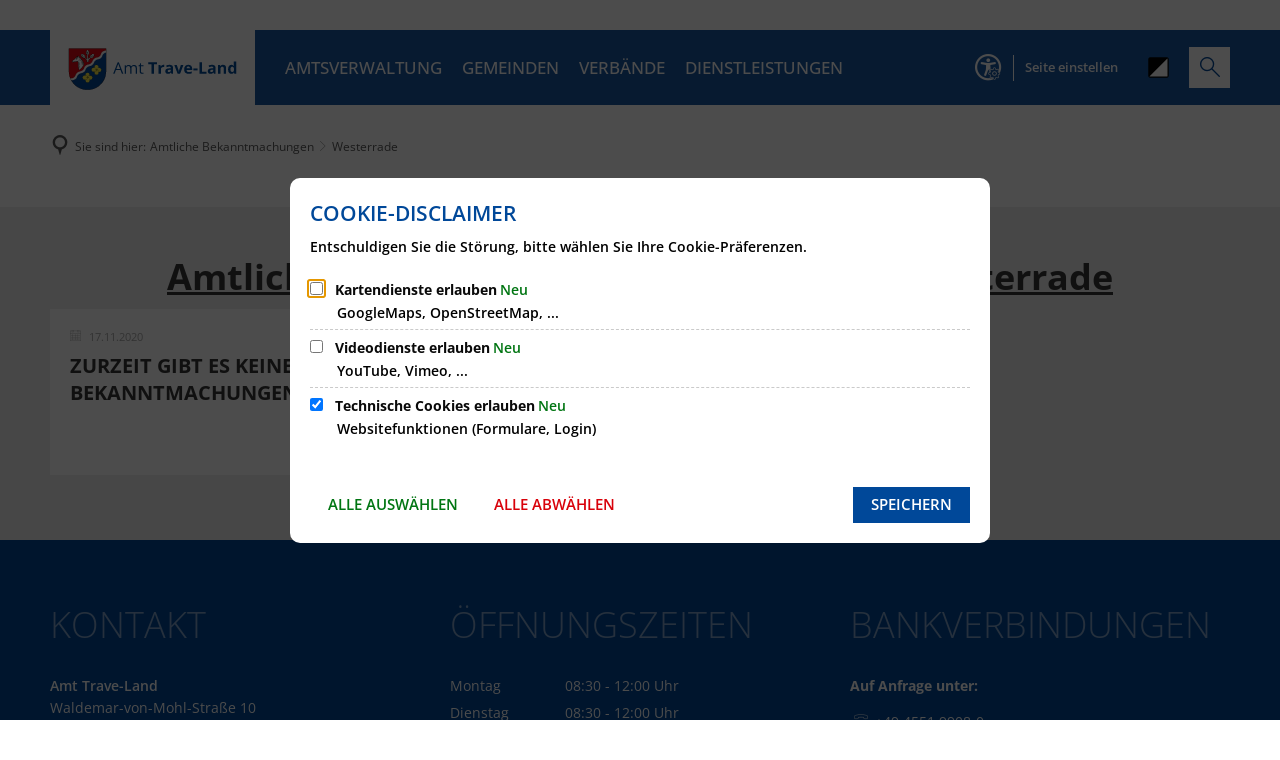

--- FILE ---
content_type: image/svg+xml
request_url: https://www.amt-trave-land.de/logo.svg?cid=2fl.d37&resize=58fd67:175x
body_size: 11492
content:
<?xml version="1.0" encoding="UTF-8" standalone="no"?><svg xmlns="http://www.w3.org/2000/svg" height="45" viewBox="0.0 0.0 176.0 45.99999999999999" width="175">
 <!-- Created with Method Draw - http://github.com/duopixel/Method-Draw/ -->

 <g>
  <title>background</title>
  <rect fill="#fff" height="48" id="canvas_background" width="178" x="-1" y="-1"/>
  <g display="none" height="100%" id="canvasGrid" overflow="visible" width="100%" x="0" y="0">
   <rect fill="url(#gridpattern)" height="400" stroke-width="0" width="580" x="1" y="1"/>
  </g>
 </g>
 <g>
  <title>Layer 1</title>
  <g id="svg_170" stroke="null">
   <g id="svg_97" stroke="null" transform="matrix(0.22356569851600322,0,0,0.22356569851600322,-17769.3804970479,-3666.367378014615) ">
    <path d="m79499.310497,16551.722316c0,0 9.288,1.653 15.613,-3.362c3.02,-2.621 6.496,-5.015 8.604,-11.283c2.108,-6.268 5.47,-10.2 9.459,-12.65c3.989,-2.45 6.325,-3.134 10.941,-4.217c4.616,-1.083 10.257,-3.248 13.562,-6.781c3.305,-3.533 4.274,-5.072 6.211,-11.397c1.197,-3.989 6.781,-9.06 8.377,-9.915s3.989,-2.792 11.397,-4.046s14.075,-7.066 16.582,-13.22c2.507,-6.154 4.73,-12.65 14.759,-16.468c4.958,-1.994 9.117,-1.197 14.588,-4.445c5.47,-3.248 8.491,-8.149 9.744,-11.966s3.077,-9.516 9.915,-13.562c3.647,-2.279 9.345,-4.16 14.018,-3.761c0.114,0.114 0,-9.131 0,-9.131l-170.013,0l0,103.917c0,0 -1.013,14.74 6.243,32.287z" fill="#E30613" id="svg_99" stroke="null"/>
    <path d="m79503.671497,16560.706316c0,0 7.812,0.25 11.375,-1s10,-4.062 13.688,-10.688c1.375,-2.375 2.125,-7.562 5.375,-11.438s5.438,-6.062 13.875,-8.812c3.5,-1.062 7.5,-0.5 15.062,-6.188c3.312,-2.562 5,-5.75 7.5,-12.562c2,-5 5.812,-9.625 13.875,-12.625c4.438,-1.812 7.875,-0.812 13.688,-4.5c3.312,-2.062 7.125,-5.312 9.25,-11.75c1.562,-4.5 3.688,-7.5 7.25,-10.687c3.562,-3.188 8.062,-4.313 10,-4.813s11.438,-2.187 15.375,-6.5c3.938,-4.312 4.188,-4.5 6.125,-10c1.062,-3.312 5.938,-13.75 16.875,-14.875c0,8.5 0,86.875 0,86.875s0.375,22.5 -11.625,41.75s-35,41.25 -73.375,41.75c-27.375,-0.75 -43.375,-10.625 -57,-21.875c-6.501,-4.999 -16.501,-20.374 -17.313,-22.062z" fill="#004899" id="svg_100" stroke="#E62B2A" stroke-miterlimit="10" stroke-width="0.2"/>
    <path d="m79499.435497,16551.722316c0,0 9.288,1.653 15.613,-3.362c3.02,-2.621 6.496,-5.015 8.604,-11.283c2.108,-6.268 5.47,-10.2 9.459,-12.65c3.989,-2.45 6.325,-3.134 10.941,-4.217c4.616,-1.083 10.257,-3.248 13.562,-6.781c3.305,-3.533 4.274,-5.072 6.211,-11.397c1.197,-3.989 6.781,-9.06 8.377,-9.915s3.989,-2.792 11.397,-4.046s14.075,-7.066 16.582,-13.22c2.507,-6.154 4.73,-12.65 14.759,-16.468c4.958,-1.994 9.117,-1.197 14.588,-4.445c5.47,-3.248 8.491,-8.149 9.744,-11.966s3.077,-9.516 9.915,-13.562c3.647,-2.279 9.345,-4.16 14.018,-3.761" fill="none" id="svg_101" stroke="#010202" stroke-miterlimit="10" stroke-width="0.5"/>
    <path d="m79503.796497,16560.706316c0,0 7.812,0.25 11.375,-1s10,-4.062 13.688,-10.688c1.375,-2.375 2.125,-7.562 5.375,-11.438s5.438,-6.062 13.875,-8.812c3.5,-1.062 7.5,-0.5 15.062,-6.188c3.312,-2.562 5,-5.75 7.5,-12.562c2,-5 5.812,-9.625 13.875,-12.625c4.438,-1.812 7.875,-0.812 13.688,-4.5c3.312,-2.062 7.125,-5.312 9.25,-11.75c1.562,-4.5 3.688,-7.5 7.25,-10.687c3.562,-3.188 8.062,-4.313 10,-4.813s11.438,-2.187 15.375,-6.5c3.938,-4.312 4.188,-4.5 6.125,-10c1.062,-3.312 5.938,-13.75 16.875,-14.875" fill="none" id="svg_102" stroke="#010202" stroke-miterlimit="10" stroke-width="0.5"/>
    <path d="m79492.495497,16415.021316l0,105.755l0.041,0c0.572,46.756 38.631,84.487 85.523,84.487c46.891,0 84.951,-37.731 85.523,-84.487l0.046,0l0,-105.755l-171.133,0zm169.999,104.875l-0.047,0.866c-0.272,22.328 -9.171,43.275 -25.055,58.984c-15.898,15.724 -36.971,24.383 -59.333,24.383c-22.363,0 -43.435,-8.659 -59.333,-24.383c-15.884,-15.708 -24.782,-36.656 -25.056,-58.984l-0.014,-1.12l-0.027,0l0,-103.487l168.865,0l0,103.741z" id="svg_103" stroke="null"/>
   </g>
   <g id="svg_96" stroke="null" transform="matrix(0.22356569851600322,0,0,0.22356569851600322,-17769.3804970479,-3666.367378014615) ">
    <g id="svg_104" stroke="null">
     <g id="svg_105" stroke="null">
      <ellipse cx="79578.234497" cy="16537.537316" fill="#F8EA46" id="svg_106" rx="9.899" ry="11.707" stroke="null"/>
      <path d="m79578.234497,16549.543316c-5.624,0 -10.199,-5.386 -10.199,-12.007s4.575,-12.007 10.199,-12.007s10.199,5.386 10.199,12.007s-4.576,12.007 -10.199,12.007zm0,-23.414c-5.293,0 -9.599,5.117 -9.599,11.407s4.306,11.407 9.599,11.407c5.292,0 9.599,-5.117 9.599,-11.407s-4.307,-11.407 -9.599,-11.407z" id="svg_107" stroke="null"/>
     </g>
     <g id="svg_108" stroke="null">
      <ellipse cx="79589.117497" cy="16549.098316" fill="#F8EA46" id="svg_109" rx="11.978" ry="10.06" stroke="null"/>
      <path d="m79589.117497,16559.458316c-6.771,0 -12.278,-4.647 -12.278,-10.36s5.507,-10.36 12.278,-10.36s12.278,4.647 12.278,10.36s-5.507,10.36 -12.278,10.36zm0,-20.121c-6.439,0 -11.678,4.379 -11.678,9.761s5.239,9.761 11.678,9.761s11.679,-4.379 11.679,-9.761s-5.239,-9.761 -11.679,-9.761z" id="svg_110" stroke="null"/>
     </g>
     <g id="svg_111" stroke="null">
      <ellipse cx="79578.549497" cy="16559.877316" fill="#F8EA46" id="svg_112" rx="9.988" ry="11.92" stroke="null"/>
      <path d="m79578.550497,16572.097316c-5.673,0 -10.288,-5.481 -10.288,-12.22s4.615,-12.22 10.288,-12.22s10.287,5.481 10.287,12.22s-4.614,12.22 -10.287,12.22zm0,-23.84c-5.342,0 -9.688,5.213 -9.688,11.62s4.346,11.62 9.688,11.62c5.342,0 9.688,-5.213 9.688,-11.62s-4.347,-11.62 -9.688,-11.62z" id="svg_113" stroke="null"/>
     </g>
     <g id="svg_114" stroke="null">
      <ellipse cx="79567.159497" cy="16548.428316" fill="#F8EA46" id="svg_115" rx="11.978" ry="10.128" stroke="null"/>
      <path d="m79567.159497,16558.857316c-6.771,0 -12.278,-4.678 -12.278,-10.429c0,-5.75 5.508,-10.428 12.278,-10.428s12.278,4.678 12.278,10.428c0,5.751 -5.507,10.429 -12.278,10.429zm0,-20.257c-6.439,0 -11.679,4.409 -11.679,9.828c0,5.42 5.239,9.829 11.679,9.829s11.679,-4.409 11.679,-9.829c0,-5.419 -5.239,-9.828 -11.679,-9.828z" id="svg_116" stroke="null"/>
     </g>
     <path d="m79580.930497,16548.402316c0.445,-0.232 0.752,-0.693 0.752,-1.228c0,-0.768 -0.624,-1.392 -1.391,-1.392c-0.224,0 -0.434,0.058 -0.622,0.153c-0.058,-0.715 -0.651,-1.28 -1.38,-1.28c-0.717,0 -1.302,0.547 -1.377,1.245c-0.178,-0.083 -0.374,-0.132 -0.583,-0.132c-0.767,0 -1.392,0.624 -1.392,1.391c0,0.493 0.259,0.924 0.647,1.172c-0.356,0.252 -0.59,0.665 -0.59,1.134c0,0.767 0.625,1.391 1.392,1.391c0.164,0 0.32,-0.034 0.466,-0.086c0.057,0.715 0.651,1.282 1.38,1.282c0.707,0 1.286,-0.532 1.374,-1.215c0.196,0.106 0.418,0.172 0.656,0.172c0.767,0 1.391,-0.624 1.391,-1.392c0.001,-0.526 -0.293,-0.978 -0.723,-1.215zm-1.948,0.02c0,0.382 -0.311,0.692 -0.692,0.692c-0.381,0 -0.691,-0.311 -0.691,-0.692s0.31,-0.692 0.691,-0.692c0.382,0 0.692,0.31 0.692,0.692zm1.31,-1.94c0.381,0 0.691,0.311 0.691,0.692c0,0.381 -0.311,0.691 -0.691,0.691c-0.382,0 -0.692,-0.311 -0.692,-0.691c-0.001,-0.382 0.31,-0.692 0.692,-0.692zm-2.002,-1.127c0.382,0 0.692,0.311 0.692,0.692s-0.311,0.692 -0.692,0.692c-0.381,0 -0.691,-0.311 -0.691,-0.692s0.31,-0.692 0.691,-0.692zm-1.96,1.112c0.381,0 0.691,0.311 0.691,0.691c0,0.382 -0.31,0.692 -0.691,0.692s-0.691,-0.311 -0.691,-0.692c0,-0.38 0.31,-0.691 0.691,-0.691zm-0.635,2.997c0,-0.382 0.31,-0.692 0.691,-0.692s0.691,0.311 0.691,0.692c0,0.381 -0.31,0.691 -0.691,0.691s-0.691,-0.31 -0.691,-0.691zm2.538,1.887c-0.381,0 -0.691,-0.311 -0.691,-0.692c0,-0.381 0.31,-0.691 0.691,-0.691c0.382,0 0.692,0.311 0.692,0.691c0.001,0.381 -0.31,0.692 -0.692,0.692zm2.031,-1.043c-0.382,0 -0.692,-0.311 -0.692,-0.692s0.311,-0.692 0.692,-0.692c0.381,0 0.691,0.311 0.691,0.692s-0.311,0.692 -0.691,0.692z" id="svg_117" stroke="null"/>
     <circle cx="79578.318497" cy="16548.394316" fill="#F8EA46" id="svg_118" r="0.862" stroke="null"/>
     <circle cx="79578.318497" cy="16546.019316" fill="#F8EA46" id="svg_119" r="0.862" stroke="null"/>
     <circle cx="79580.320497" cy="16547.146316" fill="#F8EA46" id="svg_120" r="0.862" stroke="null"/>
     <circle cx="79580.292497" cy="16549.587316" fill="#F8EA46" id="svg_121" r="0.862" stroke="null"/>
     <circle cx="79578.262497" cy="16550.630316" fill="#F8EA46" id="svg_122" r="0.862" stroke="null"/>
     <circle cx="79576.415497" cy="16549.435316" fill="#F8EA46" id="svg_123" r="0.862" stroke="null"/>
     <circle cx="79576.358497" cy="16547.130316" fill="#F8EA46" id="svg_124" r="0.862" stroke="null"/>
    </g>
    <g id="svg_125" stroke="null">
     <g id="svg_126" stroke="null">
      <ellipse cx="79619.060497" cy="16501.885316" fill="#F8EA46" id="svg_127" rx="9.899" ry="11.707" stroke="null"/>
      <path d="m79619.060497,16513.891316c-5.624,0 -10.199,-5.386 -10.199,-12.007s4.575,-12.007 10.199,-12.007c5.624,0 10.199,5.386 10.199,12.007s-4.576,12.007 -10.199,12.007zm0,-23.414c-5.293,0 -9.599,5.117 -9.599,11.407s4.306,11.407 9.599,11.407c5.292,0 9.599,-5.117 9.599,-11.407s-4.307,-11.407 -9.599,-11.407z" id="svg_128" stroke="null"/>
     </g>
     <g id="svg_129" stroke="null">
      <ellipse cx="79629.943497" cy="16513.446316" fill="#F8EA46" id="svg_130" rx="11.978" ry="10.06" stroke="null"/>
      <path d="m79629.943497,16523.806316c-6.771,0 -12.278,-4.647 -12.278,-10.36s5.507,-10.36 12.278,-10.36s12.278,4.647 12.278,10.36s-5.507,10.36 -12.278,10.36zm0,-20.121c-6.439,0 -11.678,4.379 -11.678,9.761s5.239,9.761 11.678,9.761s11.679,-4.379 11.679,-9.761s-5.239,-9.761 -11.679,-9.761z" id="svg_131" stroke="null"/>
     </g>
     <g id="svg_132" stroke="null">
      <ellipse cx="79619.375497" cy="16524.225316" fill="#F8EA46" id="svg_133" rx="9.988" ry="11.92" stroke="null"/>
      <path d="m79619.376497,16536.445316c-5.673,0 -10.288,-5.481 -10.288,-12.22s4.615,-12.22 10.288,-12.22c5.673,0 10.287,5.481 10.287,12.22s-4.614,12.22 -10.287,12.22zm0,-23.84c-5.342,0 -9.688,5.213 -9.688,11.62s4.346,11.62 9.688,11.62c5.342,0 9.687,-5.213 9.687,-11.62s-4.345,-11.62 -9.687,-11.62z" id="svg_134" stroke="null"/>
     </g>
     <g id="svg_135" stroke="null">
      <ellipse cx="79607.985497" cy="16512.776316" fill="#F8EA46" id="svg_136" rx="11.978" ry="10.128" stroke="null"/>
      <path d="m79607.985497,16523.205316c-6.771,0 -12.278,-4.678 -12.278,-10.429c0,-5.75 5.508,-10.428 12.278,-10.428s12.278,4.678 12.278,10.428c0,5.751 -5.507,10.429 -12.278,10.429zm0,-20.257c-6.439,0 -11.679,4.409 -11.679,9.828c0,5.42 5.239,9.829 11.679,9.829s11.679,-4.409 11.679,-9.829c0,-5.419 -5.239,-9.828 -11.679,-9.828z" id="svg_137" stroke="null"/>
     </g>
     <path d="m79621.757497,16512.750316c0.445,-0.232 0.752,-0.693 0.752,-1.228c0,-0.768 -0.624,-1.392 -1.391,-1.392c-0.224,0 -0.434,0.058 -0.622,0.153c-0.058,-0.715 -0.651,-1.28 -1.38,-1.28c-0.717,0 -1.302,0.547 -1.377,1.245c-0.178,-0.083 -0.374,-0.132 -0.583,-0.132c-0.767,0 -1.392,0.624 -1.392,1.391c0,0.493 0.259,0.924 0.647,1.172c-0.356,0.252 -0.59,0.665 -0.59,1.134c0,0.767 0.625,1.391 1.392,1.391c0.164,0 0.32,-0.034 0.466,-0.086c0.057,0.715 0.651,1.282 1.38,1.282c0.707,0 1.286,-0.532 1.374,-1.215c0.196,0.106 0.418,0.172 0.656,0.172c0.767,0 1.391,-0.624 1.391,-1.392c0,-0.526 -0.294,-0.978 -0.723,-1.215zm-1.949,0.02c0,0.382 -0.311,0.692 -0.692,0.692c-0.381,0 -0.691,-0.311 -0.691,-0.692s0.31,-0.692 0.691,-0.692c0.382,0 0.692,0.31 0.692,0.692zm1.31,-1.94c0.381,0 0.691,0.311 0.691,0.692c0,0.381 -0.311,0.691 -0.691,0.691c-0.382,0 -0.692,-0.311 -0.692,-0.691c0,-0.382 0.31,-0.692 0.692,-0.692zm-2.002,-1.127c0.382,0 0.692,0.311 0.692,0.692s-0.311,0.692 -0.692,0.692c-0.381,0 -0.691,-0.311 -0.691,-0.692s0.31,-0.692 0.691,-0.692zm-1.96,1.112c0.381,0 0.691,0.311 0.691,0.691c0,0.382 -0.31,0.692 -0.691,0.692s-0.691,-0.311 -0.691,-0.692c0,-0.38 0.31,-0.691 0.691,-0.691zm-0.635,2.997c0,-0.382 0.31,-0.692 0.691,-0.692s0.691,0.311 0.691,0.692c0,0.381 -0.31,0.691 -0.691,0.691s-0.691,-0.31 -0.691,-0.691zm2.538,1.887c-0.381,0 -0.691,-0.311 -0.691,-0.692c0,-0.381 0.31,-0.691 0.691,-0.691c0.382,0 0.692,0.311 0.692,0.691c0.001,0.381 -0.31,0.692 -0.692,0.692zm2.031,-1.043c-0.382,0 -0.692,-0.311 -0.692,-0.692s0.311,-0.692 0.692,-0.692c0.381,0 0.691,0.311 0.691,0.692s-0.311,0.692 -0.691,0.692z" id="svg_138" stroke="null"/>
     <circle cx="79619.144497" cy="16512.742316" fill="#F8EA46" id="svg_139" r="0.862" stroke="null"/>
     <circle cx="79619.144497" cy="16510.367316" fill="#F8EA46" id="svg_140" r="0.862" stroke="null"/>
     <circle cx="79621.146497" cy="16511.494316" fill="#F8EA46" id="svg_141" r="0.862" stroke="null"/>
     <circle cx="79621.118497" cy="16513.935316" fill="#F8EA46" id="svg_142" r="0.862" stroke="null"/>
     <circle cx="79619.088497" cy="16514.979316" fill="#F8EA46" id="svg_143" r="0.862" stroke="null"/>
     <circle cx="79617.241497" cy="16513.784316" fill="#F8EA46" id="svg_144" r="0.862" stroke="null"/>
     <circle cx="79617.184497" cy="16511.479316" fill="#F8EA46" id="svg_145" r="0.862" stroke="null"/>
    </g>
   </g>
   <g id="svg_95" stroke="null" transform="matrix(0.22356569851600322,0,0,0.22356569851600322,-17769.3804970479,-3666.367378014615) ">
    <path d="m79561.413497,16482.339316c-0.459,-0.234 -0.615,-0.91 -0.649,-1.414c-0.033,-0.505 -0.061,-0.999 -0.073,-1.531c0,-1.686 -1.074,-2.446 -1.333,-2.539c-0.689,-0.264 -1.046,0.266 -1.213,-0.376c-0.173,-0.668 -0.352,-1.21 -0.365,-1.248c0,0 -0.09,-0.518 -0.629,-0.487c-0.012,0.011 -0.07,0 -0.07,0c-0.169,0 -0.533,-0.244 -0.634,-0.734c-0.403,-1.939 -1.282,-4.074 -1.924,-4.766c-0.339,-0.44 -0.674,-0.654 -1.024,-0.654c0,0 -0.651,0.017 -0.97,-0.792c-0.617,-1.563 -1.352,-3.027 -1.669,-3.344c-0.227,-0.228 -0.485,-0.438 -0.829,-0.438l-0.389,0.025c0,0 -0.342,0.07 -0.76,-0.68c-0.644,-1.154 -1.287,-2.109 -1.71,-2.532c-0.112,-0.113 -0.225,-0.218 -0.335,-0.32c-0.175,-0.163 -0.344,-0.317 -0.488,-0.497c-0.227,-0.284 -0.689,-0.446 -1.086,-0.589c-1.112,-0.4 -3.083,-3.442 -5.166,-4.421c0,0 -0.712,-0.336 -0.804,-0.856c-0.182,-1.033 -0.362,-2.251 -1.066,-3.066c-0.792,-1.007 -2.102,-1.567 -2.157,-1.59l-0.09,-0.038l-0.097,-0.012c-0.036,-0.004 -0.147,-0.037 -0.166,-0.037l-0.001,0c-0.282,-0.469 -1.393,-1.086 -1.833,-1.037c-0.319,0.035 -0.074,0.55 -0.074,1.412c0,0.157 0.131,2.017 0.153,3.12c0.007,0.347 -0.191,0.601 -0.771,0.601c-0.193,0 -0.706,-0.077 -0.757,-0.187c-0.12,-0.259 -0.287,-0.536 -0.567,-0.719l-0.659,-0.513l-1.692,-1.296c-0.136,-0.082 -1.167,-0.907 -1.539,-0.71c-0.277,0.147 0.192,1.491 0.334,1.858c0.097,0.375 0.408,1.374 0.52,1.709c0.145,0.436 0.354,0.913 0.251,0.961c-1.181,0.557 -2.557,1.431 -4.02,2.839c-0.685,0.832 -1.198,1.333 -1.65,1.775l-0.304,0.299c-0.188,0.188 -0.338,0.433 -0.529,0.744c-0.317,0.517 -0.751,1.225 -1.596,2.069c-1.34,1.34 -1.701,1.7 -5.58,4.286c-3.937,2.625 -7.486,5.846 -7.521,5.878l-0.05,0.045l-0.04,0.054c-0.055,0.073 -0.329,0.469 -0.329,1.05c0,0.148 0.034,0.377 0.083,0.657c0.076,0.437 0.181,1.035 0.11,1.562c-0.171,1.285 0.414,1.87 0.764,2.22c0.309,0.309 1.116,0.768 2.076,0.768c0.534,0 1.033,-0.14 1.482,-0.415c0.181,-0.11 0.377,-0.218 0.572,-0.326c-0.057,0.09 -0.118,0.177 -0.167,0.275c-0.189,0.378 -0.182,0.797 0.019,1.121c0.177,0.286 0.483,0.457 0.82,0.457c0.292,0 0.729,-0.125 1.147,-0.728c0.12,-0.176 0.209,-0.32 0.289,-0.448c0.193,-0.314 0.282,-0.458 0.706,-0.801l0.079,-0.025l0.068,-0.135c0.066,-0.079 0.186,-0.229 0.257,-0.42c0.046,0.005 0.078,0.025 0.127,0.025c0.084,0 0.196,-0.006 0.341,-0.019c0.744,-0.067 4.896,-0.76 6.393,-1.215c1.098,-0.334 2.201,-0.436 2.859,-0.497c0.163,-0.015 0.297,-0.027 0.397,-0.04c0.295,-0.037 0.535,-0.161 0.639,-0.252c0.2,-0.175 1.085,-0.377 1.54,-0.283c0.313,0.064 0.645,0.103 0.983,0.103c0.681,0 1.427,-0.035 2.75,-0.22c1.042,-0.146 1.75,0.979 1.75,0.979c0.295,0.544 2.166,2.928 2.541,6.637c0.003,0.032 0.188,4.25 -0.042,8.521c-0.241,4.486 -0.5,13.104 3.062,22.292c0,0 0.429,1.172 0.864,1.192c0.438,0.021 1.638,-0.769 1.845,-0.921c4.938,-3.646 10.029,-9.242 15.118,-16.338c2.653,-3.714 5.439,-9.35 5.632,-12.975c0.008,-1.548 -0.685,-1.813 -1.154,-2.053z" id="svg_146" stroke="null"/>
    <path d="m79529.150497,16451.394316l1.625,1.25l0.75,0.583c0,0 0.375,0.083 -0.208,0.208c-0.583,0.125 -1.417,0.542 -1.417,0.542s-0.208,-0.167 -0.333,-0.542s-0.5,-1.833 -0.5,-1.833s-0.334,-0.458 0.083,-0.208z" fill="#FFFFFF" id="svg_147" stroke="null"/>
    <path d="m79527.729497,16462.014316c0,0 -0.672,0.348 -0.612,1.138c0.051,0.658 0.437,0.743 0.721,0.792c0.37,0.064 0.582,-0.224 0.603,-0.342c0.011,-0.058 -0.021,-0.375 -0.396,-0.375c-0.146,0 -0.354,-0.167 -0.292,-0.354s0.104,-0.25 0.271,-0.292c0.125,-0.042 0.229,-0.208 0.188,-0.396c-0.041,-0.187 -0.296,-0.212 -0.483,-0.171z" fill="#FFFFFF" id="svg_148" stroke="null"/>
    <path d="m79514.783497,16477.135316c0,0 -1.233,0.5 -1.767,1.567c-0.233,0.467 0.233,0.9 0.767,0.133c0.433,-0.633 0.433,-0.833 1.133,-1.4c0.034,-0.066 0.501,-0.5 -0.133,-0.3z" fill="#FFFFFF" id="svg_149" stroke="null"/>
    <path d="m79561.046497,16482.956316c-0.062,0 -0.188,3.688 -1.938,7.625c-0.25,0.375 -0.75,0.5 -0.438,-0.5s1.438,-5.188 1.312,-10.688c0,-1.312 -0.963,-1.796 -0.963,-1.796s-0.162,0.046 -0.162,0.483c0,0.437 0.625,8.187 -1.438,12.812c-0.312,0.688 -1,1 -0.562,-0.438s1.25,-4.938 0.875,-12.438c-0.12,-1.284 -0.535,-2.137 -0.535,-2.137s-0.561,-1.17 -0.34,0.074c0.099,0.557 1.062,10.25 -1.688,15.937c-0.438,0.625 -0.812,0.625 -0.5,-0.625s1.875,-4.562 1.312,-15.437c-0.062,-2.063 -1.312,-5.438 -2,-6.125c-0.375,-0.5 -0.75,-0.625 -0.5,0.125s2.938,9.25 -0.562,19.562c-0.375,0.812 -0.875,0.938 -0.562,-0.625s2.562,-9.125 0.188,-18.5c-0.438,-2.125 -1.875,-5 -2.188,-5.312c-0.312,-0.313 -0.5,-0.375 -0.375,0.25s2,4.625 1.375,18.312c-0.062,0.75 -0.75,3.375 -0.812,0.438s0.375,-8.625 -1.188,-17.188c-0.438,-2.375 -2,-4.75 -2.688,-5.437c-0.312,-0.313 -0.625,-0.563 -0.875,-0.875c-0.25,-0.313 -0.875,-0.563 -0.562,0.062s3.188,5.063 3.75,15.188c0,0.937 -0.375,2.25 -0.75,-0.375s-1.375,-8.875 -2.625,-12.25c-0.5,-1.25 -1.125,-2.563 -1.75,-3.438s-1.938,-3 -4.062,-4c-0.125,0 -0.25,-0.062 -0.312,0.25c-0.062,0.313 -0.125,0.625 -0.375,0.625s-0.5,0 -0.5,-0.375s0.25,-3.25 -0.938,-4.625c-0.688,-0.875 -1.875,-1.375 -1.875,-1.375s-0.5,-0.062 -0.688,-0.375c-0.188,-0.312 -0.375,-0.25 -0.375,0.188c0,0.437 0.125,1.5 0.125,2.187c0,0.688 0.125,2.688 0.312,3.313s0.125,1 -0.375,1s-3.375,0.562 -4.875,2.062c-0.438,0.313 -1.688,0.063 -1,-0.562s2.875,-2.063 4.812,-2.313c0.438,0 1,-0.562 -0.188,-0.375c-1.188,0.188 -3.938,1.375 -5.938,2.938c-0.375,0.312 -1.875,0.375 -0.875,-0.563c1,-0.937 3.625,-2.812 6.812,-3.25c0.375,0 0.062,-0.312 -0.938,-0.125c-1,0.188 -3.812,0.563 -7,3.625c-0.875,1.063 -1.5,1.625 -2,2.125c-0.375,0.375 -0.75,1.438 -2.125,2.813s-1.75,1.75 -5.688,4.375s-7.438,5.812 -7.438,5.812s-0.188,0.25 -0.188,0.625s0.312,1.375 0.188,2.313c-0.125,0.937 0.25,1.312 0.562,1.625c0.312,0.312 1.562,0.937 2.688,0.25c1.125,-0.688 2.625,-1.375 3.438,-1.625c0.562,-0.188 0.812,-0.063 0.75,0.187s-0.312,0.375 0.375,0.313c0.688,-0.063 4.812,-0.75 6.25,-1.188c1.438,-0.437 2.875,-0.5 3.375,-0.562c0.5,-0.063 0.375,-0.375 0.062,-0.563c-0.312,-0.187 -0.5,-0.875 -0.25,-1.062c0.25,-0.188 0.562,0.062 0.812,0.312s1.375,0.875 2.625,0.875s4.938,-0.687 6.25,-1.25c1.312,-0.562 2,-1.312 2.312,-1.562s2.312,-1.813 2.75,-5.063c0.25,-1.562 0.438,-3.437 -0.375,-6.875c-0.312,-1.125 -0.375,-1.812 -0.125,-1.875c0.25,-0.062 0.75,0.313 0.875,0.688s1.938,6.687 -0.625,11.375c-1.25,2.25 -3.438,3.625 -4.625,4.187c-1.188,0.563 -1.188,0.563 -1.188,0.563s-0.26,0.086 0,0.375c0,0 2.5,2.75 2.938,7.125c0,0 0.438,3.25 -0.062,8.938c-0.25,3.5 -0.25,13.438 2.938,21.562c0.204,0.436 0.312,0.831 0.75,0.5c0.46,-0.348 6.625,-3.875 15.5,-16.25c2.5,-3.5 5.312,-9.062 5.5,-12.562c0.005,-1.247 -0.62,-1.435 -0.807,-1.435zm-48.563,-6.479c-0.75,0.375 -0.917,0.5 -1.417,0.5s-0.292,-0.542 -0.042,-0.583s1.625,-0.375 1.833,-1.542c0.083,-0.5 -0.75,-0.875 -1.375,-0.417c-0.583,0.417 -0.875,0.458 -0.917,1.5c-0.042,0 -0.708,0.208 -0.958,-0.083c-0.125,-0.208 -0.458,-0.917 0.042,-1.375c0,0 0.375,-0.458 0.5,-0.667c0.125,-0.208 0.333,-0.333 0.625,-0.458c0.292,-0.125 1.75,-0.667 2.625,0.208c0.251,0.334 0.709,2.25 -0.916,2.917zm10.625,-4.042c-0.708,0.458 -2.719,2.107 -3.125,2.333s-1.083,0.583 -1.417,0.708c-0.333,0.125 -0.667,0.583 -1.083,0.542s-1.208,-0.417 -0.333,-0.792c0,0 1.083,-0.292 2.042,-0.875c0.958,-0.583 2.958,-1.958 3.542,-2.25c0.583,-0.291 1.083,-0.124 0.374,0.334zm4.5,-6.083c-0.5,0.083 -1.833,0.167 -2.375,-0.25c-0.542,-0.417 -0.208,-0.708 -0.208,-0.708s0.292,-0.25 0.708,0.042c0,0 0.333,0.375 1.583,0.25c0.583,-0.042 0.75,0.125 0.792,0.292c0.042,0.166 0,0.291 -0.5,0.374zm3.875,-2.958c-0.375,0.25 -0.875,0.75 -1.667,1.125c-0.667,0.375 -1.208,0.583 -1.667,0.583c-0.458,0 -1.542,-0.25 -1.833,-0.333c-0.292,-0.083 -1.458,-0.208 -1.458,-0.625s0.583,-0.833 0.833,-1.125c0,0 1.167,-1.667 1.625,-1.833c0.458,-0.167 0.875,-0.292 1.25,-0.042s0.708,0.25 1.417,0.958c0.708,0.708 0.833,0.75 1.083,0.792s0.792,0.25 0.417,0.5zm0.542,-1.209c-0.208,0.167 -0.542,0.125 -0.833,-0.25c-0.542,-0.542 -2.292,-1.458 -2.292,-1.458c-0.417,-0.125 -0.417,-0.417 -0.25,-0.625c0.167,-0.208 0.417,-0.083 0.625,-0.083c0.208,0 1.917,1.125 2.5,1.5c0.583,0.375 0.458,0.75 0.25,0.916zm5.44,-6.186c-0.297,0 -0.476,-0.238 -0.446,-0.654c-0.089,-2.14 -0.475,-2.764 -0.743,-3.299c-0.267,-0.535 0.059,-0.684 0.059,-0.684c0.223,-0.093 0.399,0.06 0.594,0.357c0.565,0.802 0.981,3.091 1.01,3.536c0.031,0.447 -0.177,0.744 -0.474,0.744zm3.81,34.395c-0.208,1.458 -1,3.5 -1.208,6.167c-0.208,2.667 0.376,6.597 0.792,7.792c0.24,0.689 0.274,1.034 0.167,1.083c-0.136,0.063 -0.489,-0.173 -0.708,-0.75c-0.75,-1.792 -0.798,-2.17 -1.042,-4.375c-0.394,-3.571 0.333,-5.333 0.75,-7.375c0.417,-2.042 0.875,-4.958 0.875,-6.875c-0.167,-5.833 -1.625,-9.125 -1.833,-9.542c-0.208,-0.417 -0.417,-0.833 -0.167,-0.958s0.417,0.042 0.667,0.542c1.333,2.125 1.958,6.875 2.083,8.583c0.124,1.708 -0.168,4.249 -0.376,5.708z" fill="#FFFFFF" id="svg_150" stroke="null"/>
   </g>
   <g id="svg_94" stroke="null" transform="matrix(0.22356569851600322,0,0,0.22356569851600322,-17769.3804970479,-3666.367378014615) ">
    <path d="m79573.695497,16467.881316c0,0 -6.341,-6.006 -7.082,-6.7c-0.741,-0.694 -1.363,-1.362 -3.442,-1.287c-2.186,0.079 -3.833,0.109 -4.499,-0.631c-0.376,-0.417 -1.126,-1.881 -2.035,-1.894c-2.388,-0.035 -3.4,-0.706 -3.741,-2.365c-0.212,-1.071 -0.179,-1.684 -1.212,-1.941c-1.332,-0.332 -3.206,-1.665 -3.371,-2.924c-0.154,-1.177 0.335,-1.924 0.921,-2.871c0.152,-0.329 -0.116,-0.91 -0.491,-1.347c-0.375,-0.438 -1.412,-1.914 -0.571,-3.403c0.625,-1.125 1.175,-1.538 2.25,-1.812c0.638,-0.167 1.344,-0.159 1.992,0.023c0.584,0.165 1.883,0.789 2.446,0.289s1.125,-1.25 2,-1.187c0.875,0.062 1.835,0.781 2.375,1.437c0.697,0.847 1.332,2.324 1.75,3.563c0.363,0.926 1.125,1.187 1.875,0.875c0.781,-0.34 1.438,-0.688 2.062,-0.563s2.125,1.125 2.125,2.313c0,1.187 -0.438,2.187 -0.25,2.5c0.188,0.312 0.875,0.625 0.875,0.625s1.25,0.437 1,2.187s-1.5,4.438 -0.375,5.25c1.125,0.813 6.529,4.051 6.529,4.051s0.447,0.435 0.596,-0.926c0.171,-1.558 1.188,-15 1.188,-15s0.125,-0.937 -0.5,-1.5c-0.625,-0.562 -3.954,-3.287 -5.005,-5.655c-0.375,-0.875 -0.474,-2.246 0.18,-2.729c0.644,-0.476 1.625,-1.251 0.825,-3.032c-0.653,-1.453 -1.375,-3.021 -0.938,-3.896s1.091,-0.734 1.5,-0.75c0.38,-0.015 1.518,-0.061 1.436,-1.06c-0.165,-2.012 0.119,-3.162 0.741,-3.929c0.892,-1.101 2.477,-1.538 3.3,-1.559c0.706,-0.018 2.46,0.298 3.335,1.61c0.516,0.806 0.688,1.688 0.688,2.375c0,0.688 0.062,1.063 0.688,1.25c0.625,0.188 1.725,0.641 2.25,1.313c0.526,0.707 0.875,1.75 0.125,2.875c-0.688,1.062 -0.875,1.312 -0.875,1.312s-0.268,0.393 0.312,0.563c0.495,0.144 1.75,0.552 1.875,1.937c0.124,1.371 -0.125,2.563 -1.062,3.25c-1.267,0.942 0.931,1.943 -0.812,3.25c-1.18,0.885 -3.438,2.313 -3.438,2.313s-0.591,0.423 -0.562,1.312c0.062,1 1.221,14.429 1.239,14.685s0.107,1.341 0.761,0.877c0.99,-0.702 7.562,-5.063 7.562,-5.063s0.625,-0.187 0.375,-1.687s-0.938,-4.125 -0.812,-4.938c0.125,-0.812 0.562,-1.25 1.312,-1.5s1.375,-0.687 1.562,-1.5c0.188,-0.812 0.625,-1.875 1.75,-1.812c1.125,0.062 1.125,0.062 1.125,0.062s0.688,0.25 0.938,-0.75s1.5,-3.625 2.875,-4s2.312,0.75 2.312,0.75s1,0.875 2.312,0.375s3,-0.75 4.625,0.625c0.75,0.563 1.062,2.188 0.438,3.25c-0.625,1 -0.75,1.375 -0.562,1.813c0.188,0.437 0.688,1.437 0.375,2.562c-0.312,1 -0.938,2.188 -2.938,2.75c-0.875,0.313 -1.188,0.438 -1.125,1.25c0.062,0.813 -0.125,1.938 -0.938,2.563s-1.312,1 -2.188,1s-1.312,0.25 -1.438,0.562c-0.125,0.313 -0.25,1.125 -2.062,1.063c-1.812,-0.063 -4.5,-0.188 -4.5,-0.188s-0.75,-0.125 -1.125,0.375s-8.813,10.564 -8.813,10.564s-0.125,0.375 -0.062,1.125s0.375,5.5 0.375,5.5l0.01,0.358c0,0 0.115,0.767 -0.572,0.892s-5,0.375 -9.062,-0.313c-0.727,-0.133 -0.938,-0.375 -0.875,-1.062c0.062,-0.688 0.65,-5.502 0.688,-5.938c0.037,-0.445 0.154,-1.027 -0.54,-1.762z" id="svg_151" stroke="null"/>
    <path d="m79559.317497,16457.894316c-0.54,-0.722 -0.792,-2 -2.333,-2c-1.542,0 -2.875,-0.042 -2.875,-1s-0.125,-2.5 -1.417,-2.75c-1.292,-0.25 -2.792,-1.042 -3.417,-2.042c-0.356,-0.616 -0.021,-1.686 0.455,-2.392c0.201,-0.297 0.85,-1.107 0.141,-2.024c-0.708,-0.917 -1.319,-1.459 -1.112,-2.494c0.124,-0.618 0.807,-1.84 2.39,-1.924c0.667,0 1.596,0.245 2.167,0.5c0.359,0.16 1.542,0.417 2,-0.167c0.458,-0.583 0.932,-1.067 1.542,-1.042c0.778,0.032 1.86,0.555 2.5,1.875c0.545,1.124 1.127,4.259 2.752,4.259c0.878,-0.005 1.748,-0.384 1.748,-0.384s0.497,-0.249 0.974,-0.248c0.333,0.001 0.976,0.427 1.151,0.664c0.331,0.45 0.583,1 0.25,2.167c-0.25,0.75 -0.667,1.667 -0.042,2s1.375,0.5 1.625,1c0.196,0.432 0.167,1.25 -0.333,2.875c-0.292,1.042 -0.582,2.395 -0.063,3.082c0.297,0.407 0.604,0.626 0.604,0.626l8.708,6.167c0,0 0.667,0.333 0.792,0.125s0.125,-0.375 -0.083,-0.542c-0.208,-0.167 -0.75,-0.75 -0.75,-0.75s-0.125,-0.167 -0.083,-0.958s0.984,-15.88 1,-16.292c0.016,-0.411 0.042,-1.625 -0.75,-2.542c-0.792,-0.917 -2.789,-2.538 -3.269,-3.058c-0.486,-0.525 -1.576,-1.904 -1.741,-2.682c-0.133,-0.72 -0.073,-1.051 0.26,-1.301s1.542,-0.729 1.442,-2.267c-0.035,-0.702 -0.152,-1.231 -0.817,-2.691c-0.525,-1.152 -0.542,-1.5 -0.542,-1.708c0,-0.208 0.167,-0.583 0.708,-0.583c0.542,0 2.436,-0.443 2.183,-2.39c-0.092,-0.708 -0.141,-2.259 0.692,-3.194c0.477,-0.536 1.332,-1.089 2.292,-1.125c0.501,-0.019 1.393,-0.005 2.217,0.701c0.673,0.577 0.992,1.341 0.992,2.466c0,0.875 0.125,1.375 0.792,1.708c0.667,0.333 1.125,0.542 1.5,0.708s1.208,0.542 1.292,1.833c0.083,0.833 -0.187,1.273 -0.422,1.62c-0.235,0.347 -0.712,0.935 -0.735,1.353c0,0.208 0.176,0.635 0.657,0.777c0.307,0.099 1.625,0.292 1.667,1.792c0,0.875 -0.25,2 -0.833,2.417c-0.583,0.417 -1.125,0.958 -0.917,1.583c0.208,0.625 0.502,1.29 -0.042,1.667c-0.55,0.376 -3.125,2.167 -3.125,2.167s-1.213,0.768 -1.167,1.625c0.042,1.083 1.333,16.667 1.333,16.667s0.167,1.375 0.25,2.75c0.009,0.339 0.208,0.821 0.552,0.804c0.363,-0.018 0.423,-0.292 0.453,-0.947c0.042,-0.875 -0.036,-1.704 -0.036,-1.835c0,-0.131 0.018,-0.453 0.365,-0.688c0.34,-0.23 8.375,-5.833 8.375,-5.833s0.542,-0.583 0.417,-1.042c-0.125,-0.458 -0.625,-4.125 -0.625,-5.083s0.25,-1.458 0.792,-1.625c0.542,-0.167 1.083,-0.375 1.083,-0.375s0.583,-0.417 0.583,-0.958s0,-1.333 0.167,-1.542c0.167,-0.208 1.042,-0.208 1.333,-0.125s0.875,0.458 1.333,0.417c0.458,-0.042 1,-0.625 1.208,-1.208c0.208,-0.583 1.042,-2.708 1.042,-2.708s0.75,-1.083 1.583,-1.083c0.667,0.042 1.208,0.292 1.417,0.583c0.208,0.292 1.083,0.583 2.042,0.333c1,-0.333 1.917,-0.583 2.458,-0.542c0.542,0.042 1.667,0.417 2.167,0.917c0.292,0.292 0.625,1.5 0.125,2.667c-0.375,0.625 -0.875,1.5 -0.667,2c0.208,0.5 0.708,0.958 0.583,2.292c-0.042,0.542 -0.583,1.542 -1.792,1.958c-0.75,0.333 -1.542,0.417 -1.542,0.417s-1.25,0.292 -1.083,1.583s-0.208,2.125 -0.875,2.75c-0.458,0.417 -1.042,0.5 -1.458,0.5c-0.417,0 -0.917,-0.125 -1.5,0.458c-0.583,0.583 -0.583,1.167 -1.375,1.125c-0.792,-0.042 -4.625,-0.292 -4.625,-0.292s-0.792,-0.042 -1.042,0.083s-0.417,0.333 -1.208,1.125c-0.792,0.792 -8.792,9.917 -8.792,9.917s-0.25,0.208 -0.208,0.708c0.042,0.5 0.458,6.083 0.458,6.083s0.105,0.423 -0.417,0.458c-0.583,0.04 -2.167,0.208 -4.042,0.167c-1.875,-0.042 -3.875,-0.542 -3.875,-0.542s-0.313,-0.055 -0.25,-0.708c0.048,-0.499 0.361,-4.182 0.375,-4.333c0.014,-0.151 0.07,-0.554 0.482,-0.19c0.279,0.248 0.776,0.674 0.776,0.674s0.596,0.577 0.965,0.256c0.347,-0.303 0.132,-0.753 -0.061,-0.994c-0.167,-0.208 -1.246,-1.371 -2.412,-2.454c-1.167,-1.083 -5.456,-5.27 -5.456,-5.27s-2.851,-2.973 -3.718,-3.341c-2.577,-1.097 -5.434,-0.047 -6.283,-1.181z" fill="#FFFFFF" id="svg_152" stroke="null"/>
    <path d="m79551.152497,16444.083316c-0.11,0.115 -0.204,0.374 0.136,0.714s5.033,4.693 5.033,4.693s0.646,0.578 0.068,0.544c-0.578,-0.034 -3.605,-0.204 -5.033,-0.204c-0.608,-0.027 -0.943,0.065 -0.952,0.238c-0.015,0.265 0.438,0.341 0.885,0.388c0.411,0.043 5.916,0.53 6.154,0.53s0.68,0.034 0.952,0.374c0.272,0.34 2.619,2.551 2.619,2.551s0.272,0.238 -0.17,0.238s-4.251,0.136 -4.251,0.136s-1.496,-0.068 -1.496,0.34c0.034,0.204 0.578,0.442 1.326,0.408c0.748,-0.034 2.993,-0.102 5.373,0c0.306,0 0.782,0.136 1.02,0.408c0.238,0.272 2.687,2.551 2.687,2.551s0.476,0.612 0.952,0.34c0.17,-0.204 0.17,-0.442 -0.136,-0.816s-2.109,-1.836 -2.109,-1.836s-0.306,-0.442 -0.306,-0.748s-0.102,-7.346 -0.102,-7.346s-0.068,-0.578 -0.374,-0.374c-0.306,0.204 -0.408,0.442 -0.408,0.918s0,5.747 0,5.747s0.068,0.612 -0.306,0.306c-0.374,-0.306 -4.625,-4.353 -4.625,-4.353l-0.204,-0.17c0,0 -0.374,-0.204 -0.408,-0.85c-0.034,-0.646 -0.398,-5.002 -0.442,-5.951c-0.031,-0.929 -0.168,-1.231 -0.408,-1.224c-0.238,0.007 -0.328,0.357 -0.328,0.969c0,0.612 0.124,2.635 0.124,3.01s0.204,1.87 0.204,2.483c0,0.272 0.204,0.612 -0.374,0.102c-0.578,-0.51 -4.285,-3.809 -4.285,-3.809s-0.644,-0.439 -0.816,-0.307z" id="svg_153" stroke="null"/>
    <path d="m79577.849497,16426.059316c-0.183,0.01 -0.398,0.165 -0.377,0.957c0.026,0.988 0.275,6.423 0.309,7.069c0.034,0.34 0.17,0.68 -0.34,0.136c-0.51,-0.544 -3.517,-3.593 -3.517,-3.593s-0.442,-0.455 -0.666,-0.25c-0.212,0.193 0.204,0.714 0.374,0.918s3.877,4.625 3.877,4.625l0.204,0.306c0,0 0.204,0.272 0.272,0.816c0.068,0.544 0,2.585 0,2.585s0.056,0.427 -0.51,0.068c-0.645,-0.409 -3.605,-2.245 -3.605,-2.245l-0.34,-0.204c0,0 -0.476,-0.136 -0.578,0.068c-0.102,0.204 -0.034,0.34 0.34,0.646c0.374,0.306 4.557,3.061 4.557,3.061s0.36,0.193 0.374,0.68c0.018,0.647 0.014,2.937 0.014,2.937s0.03,0.498 0.451,0.498c0.384,0 0.42,-0.35 0.42,-0.486s-0.102,-4.921 -0.102,-4.921s0.068,-0.306 0.34,-0.51c0.272,-0.204 4.455,-3.503 4.455,-3.503s0.417,-0.329 0.589,-0.466c0.441,-0.353 0.529,-0.629 0.397,-0.792c-0.146,-0.18 -0.559,0.039 -0.85,0.245c-0.291,0.206 -4.523,3.394 -4.523,3.394s-0.238,0.238 -0.408,0.238s-0.204,-0.476 -0.204,-0.85s-0.136,-3.673 -0.136,-3.673s0.034,-0.238 0.442,-0.578c0.408,-0.34 3.182,-2.83 3.623,-3.236c0.441,-0.406 0.753,-0.853 0.529,-1.112c-0.188,-0.206 -0.6,0.025 -1.194,0.471c-0.594,0.446 -3.163,2.517 -3.163,2.517s-0.544,0.408 -0.544,-0.136s-0.122,-4.799 -0.122,-4.799s-0.023,-0.891 -0.388,-0.881z" id="svg_154" stroke="null"/>
    <path d="m79592.336497,16456.496316c0,0 -0.17,-0.476 0.272,-0.816c0.442,-0.34 2.075,-1.802 2.075,-1.802s0.136,-0.136 0.102,-0.578c-0.034,-0.442 -0.306,-5.135 -0.374,-5.781c-0.068,-0.646 -0.17,-1.224 -0.17,-1.224s0.034,-0.442 0.408,-0.476c0.374,-0.034 0.374,0.238 0.374,0.374s0.238,2.006 0.34,3.571c0.136,1.564 0.34,2.755 0.34,2.755s0,0.34 0.408,0.034c0.408,-0.306 2.721,-2.449 2.959,-2.755s0.442,-0.408 0.408,-1.19c-0.034,-0.782 0.034,-5.917 0.034,-5.917s-0.034,-0.51 0.34,-0.51c0.374,0 0.306,0.544 0.306,0.646c0,0.102 0.068,5.135 0.068,5.135s0.034,0.544 0.238,0.442c0.204,-0.102 1.224,-1.122 1.598,-1.462c0.374,-0.34 1.904,-1.836 2.415,-2.143s0.748,-0.782 0.952,-0.646c0.204,0.136 0.204,0.476 -0.272,0.884c-0.476,0.408 -2.585,2.551 -2.585,2.551s-0.51,0.272 0.306,0.272c0.816,0 2.755,0.136 2.755,0.136l1.122,-0.034c0,0 0.306,0.068 0.306,0.272c0,0.204 -0.238,0.408 -0.884,0.442c-0.646,0.034 -4.183,0.102 -4.183,0.102l-0.408,0c0,0 -0.34,0.068 -0.748,0.442c-0.408,0.374 -2.959,3.027 -2.959,3.027s-0.306,0.238 0.34,0.238c0.646,0 4.455,0.068 4.455,0.068s0.884,0.034 0.884,0.408c0,0.204 -0.306,0.374 -0.952,0.374s-5.747,0.034 -5.747,0.034s-0.306,-0.068 -0.68,0.306s-3.027,2.789 -3.027,2.789s-0.34,0.338 -0.816,0.032z" id="svg_155" stroke="null"/>
   </g>
   <g id="svg_93" stroke="null" transform="matrix(0.22356569851600322,0,0,0.22356569851600322,-17769.3804970479,-3666.367378014615) ">
    <g id="svg_156" stroke="null">
     <path d="m79735.569497,16530.812316l-6.515,-16.643l-20.974,0l-6.442,16.643l-6.156,0l20.688,-52.542l5.118,0l20.58,52.542l-6.299,0zm-8.411,-22.12l-6.085,-16.213c-0.787,-2.052 -1.599,-4.569 -2.434,-7.552c-0.525,2.291 -1.277,4.809 -2.255,7.552l-6.156,16.213l16.93,0z" fill="#004A98" id="svg_157" stroke="null"/>
     <path d="m79798.168497,16530.812316l0,-25.52c0,-3.125 -0.668,-5.47 -2.004,-7.033c-1.337,-1.562 -3.413,-2.345 -6.228,-2.345c-3.699,0 -6.431,1.062 -8.196,3.186c-1.767,2.124 -2.648,5.393 -2.648,9.807l0,21.905l-5.941,0l0,-25.52c0,-3.125 -0.669,-5.47 -2.005,-7.033c-1.337,-1.562 -3.424,-2.345 -6.264,-2.345c-3.722,0 -6.448,1.116 -8.178,3.347c-1.73,2.231 -2.596,5.888 -2.596,10.97l0,20.581l-5.941,0l0,-39.228l4.832,0l0.967,5.369l0.286,0c1.121,-1.909 2.702,-3.4 4.742,-4.474s4.325,-1.611 6.854,-1.611c6.132,0 10.141,2.219 12.025,6.657l0.287,0c1.168,-2.052 2.863,-3.674 5.082,-4.868c2.219,-1.193 4.748,-1.79 7.588,-1.79c4.438,0 7.761,1.14 9.968,3.418c2.207,2.279 3.311,5.924 3.311,10.935l0,25.591l-5.941,0l0,0.001z" fill="#004A98" id="svg_158" stroke="null"/>
     <path d="m79829.020497,16526.624316c1.05,0 2.063,-0.077 3.042,-0.232s1.754,-0.316 2.326,-0.483l0,4.545c-0.644,0.311 -1.593,0.567 -2.845,0.77c-1.253,0.203 -2.381,0.305 -3.383,0.305c-7.588,0 -11.382,-3.996 -11.382,-11.99l0,-23.338l-5.619,0l0,-2.863l5.619,-2.47l2.506,-8.375l3.436,0l0,9.091l11.382,0l0,4.617l-11.382,0l0,23.086c0,2.361 0.561,4.176 1.683,5.439c1.121,1.266 2.66,1.898 4.617,1.898z" fill="#004A98" id="svg_159" stroke="null"/>
     <path d="m79881.742497,16530.812316l-11.096,0l0,-43.093l-14.209,0l0,-9.234l39.514,0l0,9.234l-14.209,0l0,43.093z" fill="#004A98" id="svg_160" stroke="null"/>
     <path d="m79925.478497,16490.045316c1.479,0 2.708,0.107 3.687,0.322l-0.823,10.236c-0.883,-0.238 -1.957,-0.358 -3.221,-0.358c-3.484,0 -6.198,0.895 -8.143,2.684c-1.945,1.79 -2.918,4.295 -2.918,7.517l0,20.366l-10.916,0l0,-40.016l8.268,0l1.611,6.729l0.536,0c1.241,-2.243 2.917,-4.05 5.029,-5.422c2.112,-1.372 4.409,-2.058 6.89,-2.058z" fill="#004A98" id="svg_161" stroke="null"/>
     <path d="m79961.843497,16530.812316l-2.111,-5.44l-0.287,0c-1.837,2.314 -3.729,3.919 -5.673,4.814c-1.944,0.895 -4.479,1.342 -7.605,1.342c-3.842,0 -6.866,-1.098 -9.073,-3.293s-3.311,-5.32 -3.311,-9.377c0,-4.247 1.485,-7.379 4.456,-9.396s7.45,-3.132 13.439,-3.347l6.943,-0.215l0,-1.753c0,-4.056 -2.075,-6.084 -6.228,-6.084c-3.197,0 -6.956,0.966 -11.274,2.899l-3.614,-7.373c4.604,-2.41 9.711,-3.615 15.318,-3.615c5.369,0 9.484,1.169 12.348,3.507c2.863,2.339 4.296,5.894 4.296,10.666l0,26.665l-7.624,0zm-3.222,-18.541l-4.223,0.144c-3.174,0.096 -5.536,0.668 -7.087,1.718c-1.552,1.05 -2.326,2.648 -2.326,4.796c0,3.078 1.765,4.617 5.297,4.617c2.528,0 4.551,-0.728 6.066,-2.184c1.515,-1.455 2.272,-3.388 2.272,-5.798l0,-3.293l0.001,0z" fill="#004A98" id="svg_162" stroke="null"/>
     <path d="m79990.225497,16530.812316l-15.247,-40.016l11.418,0l7.73,22.8c0.859,2.888 1.396,5.619 1.61,8.196l0.215,0c0.119,-2.291 0.656,-5.022 1.61,-8.196l7.695,-22.8l11.418,0l-15.247,40.016l-11.202,0z" fill="#004A98" id="svg_163" stroke="null"/>
     <path d="m80040.513497,16531.528316c-6.442,0 -11.478,-1.777 -15.104,-5.333c-3.628,-3.555 -5.44,-8.59 -5.44,-15.104c0,-6.705 1.676,-11.889 5.028,-15.552c3.353,-3.663 7.987,-5.494 13.905,-5.494c5.655,0 10.058,1.611 13.207,4.832s4.725,7.671 4.725,13.351l0,5.297l-25.806,0c0.119,3.102 1.038,5.524 2.756,7.266c1.718,1.742 4.128,2.612 7.229,2.612c2.41,0 4.689,-0.25 6.837,-0.751s4.39,-1.301 6.729,-2.398l0,8.447c-1.909,0.954 -3.949,1.664 -6.12,2.129c-2.172,0.465 -4.82,0.698 -7.946,0.698zm-1.539,-33.717c-2.314,0 -4.128,0.734 -5.44,2.201c-1.312,1.468 -2.063,3.55 -2.255,6.246l15.319,0c-0.048,-2.696 -0.752,-4.778 -2.112,-6.246c-1.36,-1.467 -3.198,-2.201 -5.512,-2.201z" fill="#004A98" id="svg_164" stroke="null"/>
     <path d="m80062.167497,16515.636316l0,-8.948l19.22,0l0,8.948l-19.22,0z" fill="#004A98" id="svg_165" stroke="null"/>
     <path d="m80090.156497,16530.812316l0,-52.328l11.095,0l0,43.165l21.225,0l0,9.163l-32.32,0z" fill="#004A98" id="svg_166" stroke="null"/>
     <path d="m80156.119497,16530.812316l-2.111,-5.44l-0.287,0c-1.837,2.314 -3.729,3.919 -5.673,4.814c-1.944,0.895 -4.479,1.342 -7.605,1.342c-3.842,0 -6.866,-1.098 -9.073,-3.293s-3.311,-5.32 -3.311,-9.377c0,-4.247 1.485,-7.379 4.456,-9.396s7.45,-3.132 13.439,-3.347l6.943,-0.215l0,-1.753c0,-4.056 -2.075,-6.084 -6.228,-6.084c-3.197,0 -6.956,0.966 -11.274,2.899l-3.614,-7.373c4.604,-2.41 9.711,-3.615 15.318,-3.615c5.369,0 9.484,1.169 12.348,3.507c2.863,2.339 4.296,5.894 4.296,10.666l0,26.665l-7.624,0zm-3.222,-18.541l-4.223,0.144c-3.174,0.096 -5.536,0.668 -7.087,1.718c-1.552,1.05 -2.326,2.648 -2.326,4.796c0,3.078 1.765,4.617 5.297,4.617c2.528,0 4.551,-0.728 6.066,-2.184c1.515,-1.455 2.272,-3.388 2.272,-5.798l0,-3.293l0.001,0z" fill="#004A98" id="svg_167" stroke="null"/>
     <path d="m80211.918497,16530.812316l-10.916,0l0,-23.373c0,-2.887 -0.514,-5.052 -1.539,-6.496c-1.026,-1.443 -2.661,-2.165 -4.903,-2.165c-3.055,0 -5.262,1.02 -6.621,3.06c-1.36,2.04 -2.041,5.422 -2.041,10.147l0,18.827l-10.916,0l0,-40.016l8.34,0l1.467,5.118l0.608,0c1.218,-1.933 2.894,-3.394 5.029,-4.384c2.135,-0.99 4.563,-1.485 7.283,-1.485c4.653,0 8.185,1.259 10.595,3.776c2.409,2.518 3.614,6.151 3.614,10.899l0,26.092z" fill="#004A98" id="svg_168" stroke="null"/>
     <path d="m80235.827497,16531.528316c-4.7,0 -8.393,-1.825 -11.077,-5.477c-2.685,-3.65 -4.026,-8.709 -4.026,-15.175c0,-6.562 1.365,-11.674 4.098,-15.337c2.732,-3.663 6.496,-5.494 11.293,-5.494c5.034,0 8.876,1.957 11.524,5.87l0.358,0c-0.55,-2.982 -0.823,-5.643 -0.823,-7.981l0,-12.814l10.952,0l0,55.692l-8.376,0l-2.111,-5.189l-0.465,0c-2.483,3.936 -6.264,5.905 -11.347,5.905zm3.83,-8.698c2.792,0 4.838,-0.811 6.139,-2.434c1.3,-1.623 2.01,-4.379 2.129,-8.269l0,-1.181c0,-4.295 -0.662,-7.373 -1.986,-9.234c-1.324,-1.861 -3.478,-2.792 -6.46,-2.792c-2.435,0 -4.325,1.032 -5.673,3.096c-1.349,2.064 -2.022,5.065 -2.022,9.001c0,3.938 0.68,6.89 2.04,8.859s3.304,2.954 5.833,2.954z" fill="#004A98" id="svg_169" stroke="null"/>
    </g>
   </g>
  </g>
 </g>
</svg>

--- FILE ---
content_type: application/javascript
request_url: https://www.amt-trave-land.de/:web-components/c-c-accessibility-page-settings-menu--main.composition.system.js?fp=f987d01ff760
body_size: 137
content:
System.register(["c-c-accessibility-page-settings-menu--main.css"],function(_export, _context){let d0;return {setters:[function(m){d0=m;},],execute(){d0.default.webComponent = "c-c-accessibility-page-settings-menu--main";d0.default.webComponentHref = "/:web-components/c-c-accessibility-page-settings-menu--main.css?fp=eab433cc8625";document.adoptedStyleSheets = document.adoptedStyleSheets.concat([d0.default]);return _context.import("c-c-accessibility-page-settings-menu--main.module").then(function(m) {_export(m);})}};});